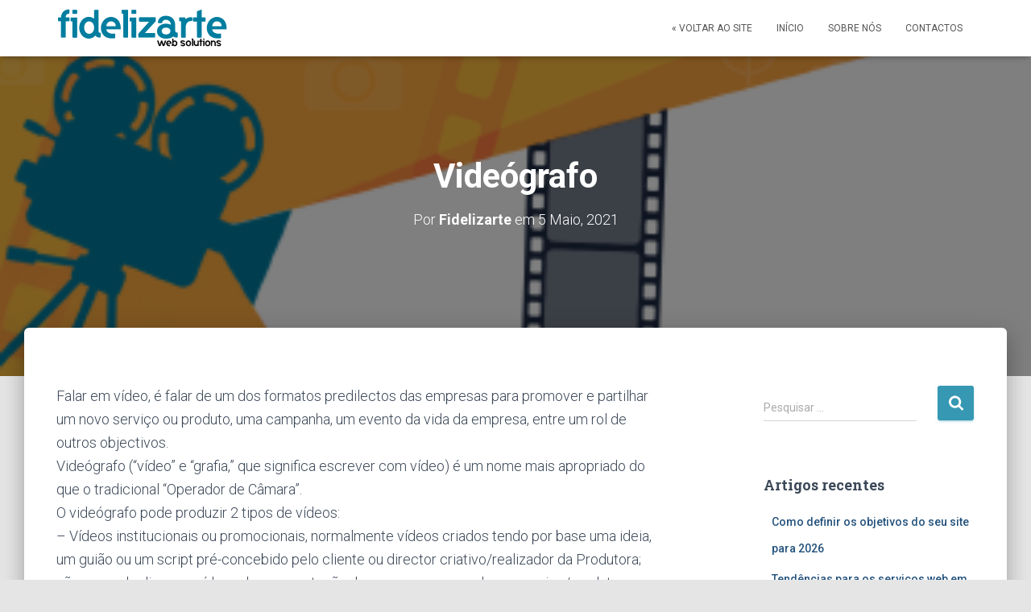

--- FILE ---
content_type: text/html; charset=UTF-8
request_url: https://www.fidelizarte.pt/blog/videografo/
body_size: 15948
content:
<!DOCTYPE html>
<html lang="pt-PT">

<head>
	<meta charset='UTF-8'>
	<meta name="viewport" content="width=device-width, initial-scale=1">
	<link rel="profile" href="http://gmpg.org/xfn/11">
			<link rel="pingback" href="https://www.fidelizarte.pt/blog/xmlrpc.php">
		<meta name='robots' content='index, follow, max-image-preview:large, max-snippet:-1, max-video-preview:-1' />

	<!-- This site is optimized with the Yoast SEO plugin v26.8 - https://yoast.com/product/yoast-seo-wordpress/ -->
	<title>Videógrafo</title>
	<link rel="canonical" href="https://www.fidelizarte.pt/blog/videografo/" />
	<meta property="og:locale" content="pt_PT" />
	<meta property="og:type" content="article" />
	<meta property="og:title" content="Videógrafo" />
	<meta property="og:description" content="Falar em vídeo, é falar de um dos formatos predilectos das empresas para promover e partilhar um novo serviço ou produto, uma campanha, um evento da vida da empresa, entre um rol de outros objectivos.Videógrafo Ler mais&hellip;" />
	<meta property="og:url" content="https://www.fidelizarte.pt/blog/videografo/" />
	<meta property="og:site_name" content="Fidelizarte - Web Solutions" />
	<meta property="article:publisher" content="http://www.facebook.com/fidelizarte" />
	<meta property="article:published_time" content="2021-05-05T11:00:00+00:00" />
	<meta property="og:image" content="https://www.fidelizarte.pt/blog/wp-content/uploads/2021/04/blog-2.png" />
	<meta property="og:image:width" content="360" />
	<meta property="og:image:height" content="240" />
	<meta property="og:image:type" content="image/png" />
	<meta name="author" content="Fidelizarte" />
	<meta name="twitter:label1" content="Escrito por" />
	<meta name="twitter:data1" content="Fidelizarte" />
	<meta name="twitter:label2" content="Tempo estimado de leitura" />
	<meta name="twitter:data2" content="2 minutos" />
	<script type="application/ld+json" class="yoast-schema-graph">{"@context":"https://schema.org","@graph":[{"@type":"Article","@id":"https://www.fidelizarte.pt/blog/videografo/#article","isPartOf":{"@id":"https://www.fidelizarte.pt/blog/videografo/"},"author":{"name":"Fidelizarte","@id":"https://www.fidelizarte.pt/blog/#/schema/person/280a29402f1e13c94116107467b4fd3b"},"headline":"Videógrafo","datePublished":"2021-05-05T11:00:00+00:00","mainEntityOfPage":{"@id":"https://www.fidelizarte.pt/blog/videografo/"},"wordCount":355,"commentCount":0,"publisher":{"@id":"https://www.fidelizarte.pt/blog/#organization"},"image":{"@id":"https://www.fidelizarte.pt/blog/videografo/#primaryimage"},"thumbnailUrl":"https://www.fidelizarte.pt/blog/wp-content/uploads/2021/04/blog-2.png","inLanguage":"pt-PT","potentialAction":[{"@type":"CommentAction","name":"Comment","target":["https://www.fidelizarte.pt/blog/videografo/#respond"]}]},{"@type":"WebPage","@id":"https://www.fidelizarte.pt/blog/videografo/","url":"https://www.fidelizarte.pt/blog/videografo/","name":"Videógrafo","isPartOf":{"@id":"https://www.fidelizarte.pt/blog/#website"},"primaryImageOfPage":{"@id":"https://www.fidelizarte.pt/blog/videografo/#primaryimage"},"image":{"@id":"https://www.fidelizarte.pt/blog/videografo/#primaryimage"},"thumbnailUrl":"https://www.fidelizarte.pt/blog/wp-content/uploads/2021/04/blog-2.png","datePublished":"2021-05-05T11:00:00+00:00","breadcrumb":{"@id":"https://www.fidelizarte.pt/blog/videografo/#breadcrumb"},"inLanguage":"pt-PT","potentialAction":[{"@type":"ReadAction","target":["https://www.fidelizarte.pt/blog/videografo/"]}]},{"@type":"ImageObject","inLanguage":"pt-PT","@id":"https://www.fidelizarte.pt/blog/videografo/#primaryimage","url":"https://www.fidelizarte.pt/blog/wp-content/uploads/2021/04/blog-2.png","contentUrl":"https://www.fidelizarte.pt/blog/wp-content/uploads/2021/04/blog-2.png","width":360,"height":240},{"@type":"BreadcrumbList","@id":"https://www.fidelizarte.pt/blog/videografo/#breadcrumb","itemListElement":[{"@type":"ListItem","position":1,"name":"Home","item":"https://www.fidelizarte.pt/blog/"},{"@type":"ListItem","position":2,"name":"Videógrafo"}]},{"@type":"WebSite","@id":"https://www.fidelizarte.pt/blog/#website","url":"https://www.fidelizarte.pt/blog/","name":"Fidelizarte - Web Solutions","description":"","publisher":{"@id":"https://www.fidelizarte.pt/blog/#organization"},"potentialAction":[{"@type":"SearchAction","target":{"@type":"EntryPoint","urlTemplate":"https://www.fidelizarte.pt/blog/?s={search_term_string}"},"query-input":{"@type":"PropertyValueSpecification","valueRequired":true,"valueName":"search_term_string"}}],"inLanguage":"pt-PT"},{"@type":"Organization","@id":"https://www.fidelizarte.pt/blog/#organization","name":"Fidelizarte - Web Solutions","url":"https://www.fidelizarte.pt/blog/","logo":{"@type":"ImageObject","inLanguage":"pt-PT","@id":"https://www.fidelizarte.pt/blog/#/schema/logo/image/","url":"https://www.fidelizarte.pt/blog/wp-content/uploads/2018/04/cropped-logo.png","contentUrl":"https://www.fidelizarte.pt/blog/wp-content/uploads/2018/04/cropped-logo.png","width":220,"height":50,"caption":"Fidelizarte - Web Solutions"},"image":{"@id":"https://www.fidelizarte.pt/blog/#/schema/logo/image/"},"sameAs":["http://www.facebook.com/fidelizarte","https://x.com/fidelizarte","https://www.instagram.com/fidelizarte/","https://www.linkedin.com/company/fidelizarte","https://www.youtube.com/user/fidelizarte"]},{"@type":"Person","@id":"https://www.fidelizarte.pt/blog/#/schema/person/280a29402f1e13c94116107467b4fd3b","name":"Fidelizarte","image":{"@type":"ImageObject","inLanguage":"pt-PT","@id":"https://www.fidelizarte.pt/blog/#/schema/person/image/","url":"https://secure.gravatar.com/avatar/d6536f8483fa84377cb6821d6743646a917d3578801a0aab8c0615aaa8dcaaf3?s=96&d=mm&r=g","contentUrl":"https://secure.gravatar.com/avatar/d6536f8483fa84377cb6821d6743646a917d3578801a0aab8c0615aaa8dcaaf3?s=96&d=mm&r=g","caption":"Fidelizarte"},"sameAs":["https://www.fidelizarte.pt"]}]}</script>
	<!-- / Yoast SEO plugin. -->


<link rel='dns-prefetch' href='//fonts.googleapis.com' />
<link rel="alternate" type="application/rss+xml" title="Fidelizarte - Web Solutions &raquo; Feed" href="https://www.fidelizarte.pt/blog/feed/" />
<link rel="alternate" type="application/rss+xml" title="Fidelizarte - Web Solutions &raquo; Feed de comentários" href="https://www.fidelizarte.pt/blog/comments/feed/" />
<link rel="alternate" type="application/rss+xml" title="Feed de comentários de Fidelizarte - Web Solutions &raquo; Videógrafo" href="https://www.fidelizarte.pt/blog/videografo/feed/" />
<link rel="alternate" title="oEmbed (JSON)" type="application/json+oembed" href="https://www.fidelizarte.pt/blog/wp-json/oembed/1.0/embed?url=https%3A%2F%2Fwww.fidelizarte.pt%2Fblog%2Fvideografo%2F" />
<link rel="alternate" title="oEmbed (XML)" type="text/xml+oembed" href="https://www.fidelizarte.pt/blog/wp-json/oembed/1.0/embed?url=https%3A%2F%2Fwww.fidelizarte.pt%2Fblog%2Fvideografo%2F&#038;format=xml" />
<style id='wp-img-auto-sizes-contain-inline-css' type='text/css'>
img:is([sizes=auto i],[sizes^="auto," i]){contain-intrinsic-size:3000px 1500px}
/*# sourceURL=wp-img-auto-sizes-contain-inline-css */
</style>
<style id='wp-emoji-styles-inline-css' type='text/css'>

	img.wp-smiley, img.emoji {
		display: inline !important;
		border: none !important;
		box-shadow: none !important;
		height: 1em !important;
		width: 1em !important;
		margin: 0 0.07em !important;
		vertical-align: -0.1em !important;
		background: none !important;
		padding: 0 !important;
	}
/*# sourceURL=wp-emoji-styles-inline-css */
</style>
<style id='wp-block-library-inline-css' type='text/css'>
:root{--wp-block-synced-color:#7a00df;--wp-block-synced-color--rgb:122,0,223;--wp-bound-block-color:var(--wp-block-synced-color);--wp-editor-canvas-background:#ddd;--wp-admin-theme-color:#007cba;--wp-admin-theme-color--rgb:0,124,186;--wp-admin-theme-color-darker-10:#006ba1;--wp-admin-theme-color-darker-10--rgb:0,107,160.5;--wp-admin-theme-color-darker-20:#005a87;--wp-admin-theme-color-darker-20--rgb:0,90,135;--wp-admin-border-width-focus:2px}@media (min-resolution:192dpi){:root{--wp-admin-border-width-focus:1.5px}}.wp-element-button{cursor:pointer}:root .has-very-light-gray-background-color{background-color:#eee}:root .has-very-dark-gray-background-color{background-color:#313131}:root .has-very-light-gray-color{color:#eee}:root .has-very-dark-gray-color{color:#313131}:root .has-vivid-green-cyan-to-vivid-cyan-blue-gradient-background{background:linear-gradient(135deg,#00d084,#0693e3)}:root .has-purple-crush-gradient-background{background:linear-gradient(135deg,#34e2e4,#4721fb 50%,#ab1dfe)}:root .has-hazy-dawn-gradient-background{background:linear-gradient(135deg,#faaca8,#dad0ec)}:root .has-subdued-olive-gradient-background{background:linear-gradient(135deg,#fafae1,#67a671)}:root .has-atomic-cream-gradient-background{background:linear-gradient(135deg,#fdd79a,#004a59)}:root .has-nightshade-gradient-background{background:linear-gradient(135deg,#330968,#31cdcf)}:root .has-midnight-gradient-background{background:linear-gradient(135deg,#020381,#2874fc)}:root{--wp--preset--font-size--normal:16px;--wp--preset--font-size--huge:42px}.has-regular-font-size{font-size:1em}.has-larger-font-size{font-size:2.625em}.has-normal-font-size{font-size:var(--wp--preset--font-size--normal)}.has-huge-font-size{font-size:var(--wp--preset--font-size--huge)}.has-text-align-center{text-align:center}.has-text-align-left{text-align:left}.has-text-align-right{text-align:right}.has-fit-text{white-space:nowrap!important}#end-resizable-editor-section{display:none}.aligncenter{clear:both}.items-justified-left{justify-content:flex-start}.items-justified-center{justify-content:center}.items-justified-right{justify-content:flex-end}.items-justified-space-between{justify-content:space-between}.screen-reader-text{border:0;clip-path:inset(50%);height:1px;margin:-1px;overflow:hidden;padding:0;position:absolute;width:1px;word-wrap:normal!important}.screen-reader-text:focus{background-color:#ddd;clip-path:none;color:#444;display:block;font-size:1em;height:auto;left:5px;line-height:normal;padding:15px 23px 14px;text-decoration:none;top:5px;width:auto;z-index:100000}html :where(.has-border-color){border-style:solid}html :where([style*=border-top-color]){border-top-style:solid}html :where([style*=border-right-color]){border-right-style:solid}html :where([style*=border-bottom-color]){border-bottom-style:solid}html :where([style*=border-left-color]){border-left-style:solid}html :where([style*=border-width]){border-style:solid}html :where([style*=border-top-width]){border-top-style:solid}html :where([style*=border-right-width]){border-right-style:solid}html :where([style*=border-bottom-width]){border-bottom-style:solid}html :where([style*=border-left-width]){border-left-style:solid}html :where(img[class*=wp-image-]){height:auto;max-width:100%}:where(figure){margin:0 0 1em}html :where(.is-position-sticky){--wp-admin--admin-bar--position-offset:var(--wp-admin--admin-bar--height,0px)}@media screen and (max-width:600px){html :where(.is-position-sticky){--wp-admin--admin-bar--position-offset:0px}}

/*# sourceURL=wp-block-library-inline-css */
</style><style id='global-styles-inline-css' type='text/css'>
:root{--wp--preset--aspect-ratio--square: 1;--wp--preset--aspect-ratio--4-3: 4/3;--wp--preset--aspect-ratio--3-4: 3/4;--wp--preset--aspect-ratio--3-2: 3/2;--wp--preset--aspect-ratio--2-3: 2/3;--wp--preset--aspect-ratio--16-9: 16/9;--wp--preset--aspect-ratio--9-16: 9/16;--wp--preset--color--black: #000000;--wp--preset--color--cyan-bluish-gray: #abb8c3;--wp--preset--color--white: #ffffff;--wp--preset--color--pale-pink: #f78da7;--wp--preset--color--vivid-red: #cf2e2e;--wp--preset--color--luminous-vivid-orange: #ff6900;--wp--preset--color--luminous-vivid-amber: #fcb900;--wp--preset--color--light-green-cyan: #7bdcb5;--wp--preset--color--vivid-green-cyan: #00d084;--wp--preset--color--pale-cyan-blue: #8ed1fc;--wp--preset--color--vivid-cyan-blue: #0693e3;--wp--preset--color--vivid-purple: #9b51e0;--wp--preset--color--accent: #3698b3;--wp--preset--color--background-color: #E5E5E5;--wp--preset--color--header-gradient: #0059e0;--wp--preset--gradient--vivid-cyan-blue-to-vivid-purple: linear-gradient(135deg,rgb(6,147,227) 0%,rgb(155,81,224) 100%);--wp--preset--gradient--light-green-cyan-to-vivid-green-cyan: linear-gradient(135deg,rgb(122,220,180) 0%,rgb(0,208,130) 100%);--wp--preset--gradient--luminous-vivid-amber-to-luminous-vivid-orange: linear-gradient(135deg,rgb(252,185,0) 0%,rgb(255,105,0) 100%);--wp--preset--gradient--luminous-vivid-orange-to-vivid-red: linear-gradient(135deg,rgb(255,105,0) 0%,rgb(207,46,46) 100%);--wp--preset--gradient--very-light-gray-to-cyan-bluish-gray: linear-gradient(135deg,rgb(238,238,238) 0%,rgb(169,184,195) 100%);--wp--preset--gradient--cool-to-warm-spectrum: linear-gradient(135deg,rgb(74,234,220) 0%,rgb(151,120,209) 20%,rgb(207,42,186) 40%,rgb(238,44,130) 60%,rgb(251,105,98) 80%,rgb(254,248,76) 100%);--wp--preset--gradient--blush-light-purple: linear-gradient(135deg,rgb(255,206,236) 0%,rgb(152,150,240) 100%);--wp--preset--gradient--blush-bordeaux: linear-gradient(135deg,rgb(254,205,165) 0%,rgb(254,45,45) 50%,rgb(107,0,62) 100%);--wp--preset--gradient--luminous-dusk: linear-gradient(135deg,rgb(255,203,112) 0%,rgb(199,81,192) 50%,rgb(65,88,208) 100%);--wp--preset--gradient--pale-ocean: linear-gradient(135deg,rgb(255,245,203) 0%,rgb(182,227,212) 50%,rgb(51,167,181) 100%);--wp--preset--gradient--electric-grass: linear-gradient(135deg,rgb(202,248,128) 0%,rgb(113,206,126) 100%);--wp--preset--gradient--midnight: linear-gradient(135deg,rgb(2,3,129) 0%,rgb(40,116,252) 100%);--wp--preset--font-size--small: 13px;--wp--preset--font-size--medium: 20px;--wp--preset--font-size--large: 36px;--wp--preset--font-size--x-large: 42px;--wp--preset--spacing--20: 0.44rem;--wp--preset--spacing--30: 0.67rem;--wp--preset--spacing--40: 1rem;--wp--preset--spacing--50: 1.5rem;--wp--preset--spacing--60: 2.25rem;--wp--preset--spacing--70: 3.38rem;--wp--preset--spacing--80: 5.06rem;--wp--preset--shadow--natural: 6px 6px 9px rgba(0, 0, 0, 0.2);--wp--preset--shadow--deep: 12px 12px 50px rgba(0, 0, 0, 0.4);--wp--preset--shadow--sharp: 6px 6px 0px rgba(0, 0, 0, 0.2);--wp--preset--shadow--outlined: 6px 6px 0px -3px rgb(255, 255, 255), 6px 6px rgb(0, 0, 0);--wp--preset--shadow--crisp: 6px 6px 0px rgb(0, 0, 0);}:where(.is-layout-flex){gap: 0.5em;}:where(.is-layout-grid){gap: 0.5em;}body .is-layout-flex{display: flex;}.is-layout-flex{flex-wrap: wrap;align-items: center;}.is-layout-flex > :is(*, div){margin: 0;}body .is-layout-grid{display: grid;}.is-layout-grid > :is(*, div){margin: 0;}:where(.wp-block-columns.is-layout-flex){gap: 2em;}:where(.wp-block-columns.is-layout-grid){gap: 2em;}:where(.wp-block-post-template.is-layout-flex){gap: 1.25em;}:where(.wp-block-post-template.is-layout-grid){gap: 1.25em;}.has-black-color{color: var(--wp--preset--color--black) !important;}.has-cyan-bluish-gray-color{color: var(--wp--preset--color--cyan-bluish-gray) !important;}.has-white-color{color: var(--wp--preset--color--white) !important;}.has-pale-pink-color{color: var(--wp--preset--color--pale-pink) !important;}.has-vivid-red-color{color: var(--wp--preset--color--vivid-red) !important;}.has-luminous-vivid-orange-color{color: var(--wp--preset--color--luminous-vivid-orange) !important;}.has-luminous-vivid-amber-color{color: var(--wp--preset--color--luminous-vivid-amber) !important;}.has-light-green-cyan-color{color: var(--wp--preset--color--light-green-cyan) !important;}.has-vivid-green-cyan-color{color: var(--wp--preset--color--vivid-green-cyan) !important;}.has-pale-cyan-blue-color{color: var(--wp--preset--color--pale-cyan-blue) !important;}.has-vivid-cyan-blue-color{color: var(--wp--preset--color--vivid-cyan-blue) !important;}.has-vivid-purple-color{color: var(--wp--preset--color--vivid-purple) !important;}.has-black-background-color{background-color: var(--wp--preset--color--black) !important;}.has-cyan-bluish-gray-background-color{background-color: var(--wp--preset--color--cyan-bluish-gray) !important;}.has-white-background-color{background-color: var(--wp--preset--color--white) !important;}.has-pale-pink-background-color{background-color: var(--wp--preset--color--pale-pink) !important;}.has-vivid-red-background-color{background-color: var(--wp--preset--color--vivid-red) !important;}.has-luminous-vivid-orange-background-color{background-color: var(--wp--preset--color--luminous-vivid-orange) !important;}.has-luminous-vivid-amber-background-color{background-color: var(--wp--preset--color--luminous-vivid-amber) !important;}.has-light-green-cyan-background-color{background-color: var(--wp--preset--color--light-green-cyan) !important;}.has-vivid-green-cyan-background-color{background-color: var(--wp--preset--color--vivid-green-cyan) !important;}.has-pale-cyan-blue-background-color{background-color: var(--wp--preset--color--pale-cyan-blue) !important;}.has-vivid-cyan-blue-background-color{background-color: var(--wp--preset--color--vivid-cyan-blue) !important;}.has-vivid-purple-background-color{background-color: var(--wp--preset--color--vivid-purple) !important;}.has-black-border-color{border-color: var(--wp--preset--color--black) !important;}.has-cyan-bluish-gray-border-color{border-color: var(--wp--preset--color--cyan-bluish-gray) !important;}.has-white-border-color{border-color: var(--wp--preset--color--white) !important;}.has-pale-pink-border-color{border-color: var(--wp--preset--color--pale-pink) !important;}.has-vivid-red-border-color{border-color: var(--wp--preset--color--vivid-red) !important;}.has-luminous-vivid-orange-border-color{border-color: var(--wp--preset--color--luminous-vivid-orange) !important;}.has-luminous-vivid-amber-border-color{border-color: var(--wp--preset--color--luminous-vivid-amber) !important;}.has-light-green-cyan-border-color{border-color: var(--wp--preset--color--light-green-cyan) !important;}.has-vivid-green-cyan-border-color{border-color: var(--wp--preset--color--vivid-green-cyan) !important;}.has-pale-cyan-blue-border-color{border-color: var(--wp--preset--color--pale-cyan-blue) !important;}.has-vivid-cyan-blue-border-color{border-color: var(--wp--preset--color--vivid-cyan-blue) !important;}.has-vivid-purple-border-color{border-color: var(--wp--preset--color--vivid-purple) !important;}.has-vivid-cyan-blue-to-vivid-purple-gradient-background{background: var(--wp--preset--gradient--vivid-cyan-blue-to-vivid-purple) !important;}.has-light-green-cyan-to-vivid-green-cyan-gradient-background{background: var(--wp--preset--gradient--light-green-cyan-to-vivid-green-cyan) !important;}.has-luminous-vivid-amber-to-luminous-vivid-orange-gradient-background{background: var(--wp--preset--gradient--luminous-vivid-amber-to-luminous-vivid-orange) !important;}.has-luminous-vivid-orange-to-vivid-red-gradient-background{background: var(--wp--preset--gradient--luminous-vivid-orange-to-vivid-red) !important;}.has-very-light-gray-to-cyan-bluish-gray-gradient-background{background: var(--wp--preset--gradient--very-light-gray-to-cyan-bluish-gray) !important;}.has-cool-to-warm-spectrum-gradient-background{background: var(--wp--preset--gradient--cool-to-warm-spectrum) !important;}.has-blush-light-purple-gradient-background{background: var(--wp--preset--gradient--blush-light-purple) !important;}.has-blush-bordeaux-gradient-background{background: var(--wp--preset--gradient--blush-bordeaux) !important;}.has-luminous-dusk-gradient-background{background: var(--wp--preset--gradient--luminous-dusk) !important;}.has-pale-ocean-gradient-background{background: var(--wp--preset--gradient--pale-ocean) !important;}.has-electric-grass-gradient-background{background: var(--wp--preset--gradient--electric-grass) !important;}.has-midnight-gradient-background{background: var(--wp--preset--gradient--midnight) !important;}.has-small-font-size{font-size: var(--wp--preset--font-size--small) !important;}.has-medium-font-size{font-size: var(--wp--preset--font-size--medium) !important;}.has-large-font-size{font-size: var(--wp--preset--font-size--large) !important;}.has-x-large-font-size{font-size: var(--wp--preset--font-size--x-large) !important;}
/*# sourceURL=global-styles-inline-css */
</style>

<style id='classic-theme-styles-inline-css' type='text/css'>
/*! This file is auto-generated */
.wp-block-button__link{color:#fff;background-color:#32373c;border-radius:9999px;box-shadow:none;text-decoration:none;padding:calc(.667em + 2px) calc(1.333em + 2px);font-size:1.125em}.wp-block-file__button{background:#32373c;color:#fff;text-decoration:none}
/*# sourceURL=/wp-includes/css/classic-themes.min.css */
</style>
<link rel='stylesheet' id='bootstrap-css' href='https://www.fidelizarte.pt/blog/wp-content/themes/hestia/assets/bootstrap/css/bootstrap.min.css?ver=1.0.2' type='text/css' media='all' />
<link rel='stylesheet' id='hestia-font-sizes-css' href='https://www.fidelizarte.pt/blog/wp-content/themes/hestia/assets/css/font-sizes.min.css?ver=3.1.9' type='text/css' media='all' />
<link rel='stylesheet' id='hestia_style-css' href='https://www.fidelizarte.pt/blog/wp-content/themes/hestia/style.min.css?ver=3.1.9' type='text/css' media='all' />
<style id='hestia_style-inline-css' type='text/css'>
.hestia-top-bar,.hestia-top-bar .widget.widget_shopping_cart .cart_list{background-color:#363537}.hestia-top-bar .widget .label-floating input[type=search]:-webkit-autofill{-webkit-box-shadow:inset 0 0 0 9999px #363537}.hestia-top-bar,.hestia-top-bar .widget .label-floating input[type=search],.hestia-top-bar .widget.widget_search form.form-group:before,.hestia-top-bar .widget.widget_product_search form.form-group:before,.hestia-top-bar .widget.widget_shopping_cart:before{color:#fff}.hestia-top-bar .widget .label-floating input[type=search]{-webkit-text-fill-color:#fff !important}.hestia-top-bar div.widget.widget_shopping_cart:before,.hestia-top-bar .widget.widget_product_search form.form-group:before,.hestia-top-bar .widget.widget_search form.form-group:before{background-color:#fff}.hestia-top-bar a,.hestia-top-bar .top-bar-nav li a{color:#fff}.hestia-top-bar ul li a[href*="mailto:"]:before,.hestia-top-bar ul li a[href*="tel:"]:before{background-color:#fff}.hestia-top-bar a:hover,.hestia-top-bar .top-bar-nav li a:hover{color:#eee}.hestia-top-bar ul li:hover a[href*="mailto:"]:before,.hestia-top-bar ul li:hover a[href*="tel:"]:before{background-color:#eee}
a,.navbar .dropdown-menu li:hover>a,.navbar .dropdown-menu li:focus>a,.navbar .dropdown-menu li:active>a,.navbar .navbar-nav>li .dropdown-menu li:hover>a,body:not(.home) .navbar-default .navbar-nav>.active:not(.btn)>a,body:not(.home) .navbar-default .navbar-nav>.active:not(.btn)>a:hover,body:not(.home) .navbar-default .navbar-nav>.active:not(.btn)>a:focus,a:hover,.card-blog a.moretag:hover,.card-blog a.more-link:hover,.widget a:hover,.has-text-color.has-accent-color,p.has-text-color a{color:#3698b3}.svg-text-color{fill:#3698b3}.pagination span.current,.pagination span.current:focus,.pagination span.current:hover{border-color:#3698b3}button,button:hover,.woocommerce .track_order button[type="submit"],.woocommerce .track_order button[type="submit"]:hover,div.wpforms-container .wpforms-form button[type=submit].wpforms-submit,div.wpforms-container .wpforms-form button[type=submit].wpforms-submit:hover,input[type="button"],input[type="button"]:hover,input[type="submit"],input[type="submit"]:hover,input#searchsubmit,.pagination span.current,.pagination span.current:focus,.pagination span.current:hover,.btn.btn-primary,.btn.btn-primary:link,.btn.btn-primary:hover,.btn.btn-primary:focus,.btn.btn-primary:active,.btn.btn-primary.active,.btn.btn-primary.active:focus,.btn.btn-primary.active:hover,.btn.btn-primary:active:hover,.btn.btn-primary:active:focus,.btn.btn-primary:active:hover,.hestia-sidebar-open.btn.btn-rose,.hestia-sidebar-close.btn.btn-rose,.hestia-sidebar-open.btn.btn-rose:hover,.hestia-sidebar-close.btn.btn-rose:hover,.hestia-sidebar-open.btn.btn-rose:focus,.hestia-sidebar-close.btn.btn-rose:focus,.label.label-primary,.hestia-work .portfolio-item:nth-child(6n+1) .label,.nav-cart .nav-cart-content .widget .buttons .button,.has-accent-background-color[class*="has-background"]{background-color:#3698b3}@media(max-width:768px){.navbar-default .navbar-nav>li>a:hover,.navbar-default .navbar-nav>li>a:focus,.navbar .navbar-nav .dropdown .dropdown-menu li a:hover,.navbar .navbar-nav .dropdown .dropdown-menu li a:focus,.navbar button.navbar-toggle:hover,.navbar .navbar-nav li:hover>a i{color:#3698b3}}body:not(.woocommerce-page) button:not([class^="fl-"]):not(.hestia-scroll-to-top):not(.navbar-toggle):not(.close),body:not(.woocommerce-page) .button:not([class^="fl-"]):not(hestia-scroll-to-top):not(.navbar-toggle):not(.add_to_cart_button):not(.product_type_grouped):not(.product_type_external),div.wpforms-container .wpforms-form button[type=submit].wpforms-submit,input[type="submit"],input[type="button"],.btn.btn-primary,.widget_product_search button[type="submit"],.hestia-sidebar-open.btn.btn-rose,.hestia-sidebar-close.btn.btn-rose,.everest-forms button[type=submit].everest-forms-submit-button{-webkit-box-shadow:0 2px 2px 0 rgba(54,152,179,0.14),0 3px 1px -2px rgba(54,152,179,0.2),0 1px 5px 0 rgba(54,152,179,0.12);box-shadow:0 2px 2px 0 rgba(54,152,179,0.14),0 3px 1px -2px rgba(54,152,179,0.2),0 1px 5px 0 rgba(54,152,179,0.12)}.card .header-primary,.card .content-primary,.everest-forms button[type=submit].everest-forms-submit-button{background:#3698b3}body:not(.woocommerce-page) .button:not([class^="fl-"]):not(.hestia-scroll-to-top):not(.navbar-toggle):not(.add_to_cart_button):hover,body:not(.woocommerce-page) button:not([class^="fl-"]):not(.hestia-scroll-to-top):not(.navbar-toggle):not(.close):hover,div.wpforms-container .wpforms-form button[type=submit].wpforms-submit:hover,input[type="submit"]:hover,input[type="button"]:hover,input#searchsubmit:hover,.widget_product_search button[type="submit"]:hover,.pagination span.current,.btn.btn-primary:hover,.btn.btn-primary:focus,.btn.btn-primary:active,.btn.btn-primary.active,.btn.btn-primary:active:focus,.btn.btn-primary:active:hover,.hestia-sidebar-open.btn.btn-rose:hover,.hestia-sidebar-close.btn.btn-rose:hover,.pagination span.current:hover,.everest-forms button[type=submit].everest-forms-submit-button:hover,.everest-forms button[type=submit].everest-forms-submit-button:focus,.everest-forms button[type=submit].everest-forms-submit-button:active{-webkit-box-shadow:0 14px 26px -12px rgba(54,152,179,0.42),0 4px 23px 0 rgba(0,0,0,0.12),0 8px 10px -5px rgba(54,152,179,0.2);box-shadow:0 14px 26px -12px rgba(54,152,179,0.42),0 4px 23px 0 rgba(0,0,0,0.12),0 8px 10px -5px rgba(54,152,179,0.2);color:#fff}.form-group.is-focused .form-control{background-image:-webkit-gradient(linear,left top,left bottom,from(#3698b3),to(#3698b3)),-webkit-gradient(linear,left top,left bottom,from(#d2d2d2),to(#d2d2d2));background-image:-webkit-linear-gradient(linear,left top,left bottom,from(#3698b3),to(#3698b3)),-webkit-linear-gradient(linear,left top,left bottom,from(#d2d2d2),to(#d2d2d2));background-image:linear-gradient(linear,left top,left bottom,from(#3698b3),to(#3698b3)),linear-gradient(linear,left top,left bottom,from(#d2d2d2),to(#d2d2d2))}.navbar:not(.navbar-transparent) li:not(.btn):hover>a,.navbar li.on-section:not(.btn)>a,.navbar.full-screen-menu.navbar-transparent li:not(.btn):hover>a,.navbar.full-screen-menu .navbar-toggle:hover,.navbar:not(.navbar-transparent) .nav-cart:hover,.navbar:not(.navbar-transparent) .hestia-toggle-search:hover{color:#3698b3}.header-filter-gradient{background:linear-gradient(45deg,rgba(0,89,224,1) 0,rgb(66,117,203) 100%)}.has-text-color.has-header-gradient-color{color:#0059e0}.has-header-gradient-background-color[class*="has-background"]{background-color:#0059e0}.has-text-color.has-background-color-color{color:#E5E5E5}.has-background-color-background-color[class*="has-background"]{background-color:#E5E5E5}
.btn.btn-primary:not(.colored-button):not(.btn-left):not(.btn-right):not(.btn-just-icon):not(.menu-item),input[type="submit"]:not(.search-submit),body:not(.woocommerce-account) .woocommerce .button.woocommerce-Button,.woocommerce .product button.button,.woocommerce .product button.button.alt,.woocommerce .product #respond input#submit,.woocommerce-cart .blog-post .woocommerce .cart-collaterals .cart_totals .checkout-button,.woocommerce-checkout #payment #place_order,.woocommerce-account.woocommerce-page button.button,.woocommerce .track_order button[type="submit"],.nav-cart .nav-cart-content .widget .buttons .button,.woocommerce a.button.wc-backward,body.woocommerce .wccm-catalog-item a.button,body.woocommerce a.wccm-button.button,form.woocommerce-form-coupon button.button,div.wpforms-container .wpforms-form button[type=submit].wpforms-submit,div.woocommerce a.button.alt,div.woocommerce table.my_account_orders .button,.btn.colored-button,.btn.btn-left,.btn.btn-right,.btn:not(.colored-button):not(.btn-left):not(.btn-right):not(.btn-just-icon):not(.menu-item):not(.hestia-sidebar-open):not(.hestia-sidebar-close){padding-top:15px;padding-bottom:15px;padding-left:33px;padding-right:33px}
.btn.btn-primary:not(.colored-button):not(.btn-left):not(.btn-right):not(.btn-just-icon):not(.menu-item),input[type="submit"]:not(.search-submit),body:not(.woocommerce-account) .woocommerce .button.woocommerce-Button,.woocommerce .product button.button,.woocommerce .product button.button.alt,.woocommerce .product #respond input#submit,.woocommerce-cart .blog-post .woocommerce .cart-collaterals .cart_totals .checkout-button,.woocommerce-checkout #payment #place_order,.woocommerce-account.woocommerce-page button.button,.woocommerce .track_order button[type="submit"],.nav-cart .nav-cart-content .widget .buttons .button,.woocommerce a.button.wc-backward,body.woocommerce .wccm-catalog-item a.button,body.woocommerce a.wccm-button.button,form.woocommerce-form-coupon button.button,div.wpforms-container .wpforms-form button[type=submit].wpforms-submit,div.woocommerce a.button.alt,div.woocommerce table.my_account_orders .button,input[type="submit"].search-submit,.hestia-view-cart-wrapper .added_to_cart.wc-forward,.woocommerce-product-search button,.woocommerce-cart .actions .button,#secondary div[id^=woocommerce_price_filter] .button,.woocommerce div[id^=woocommerce_widget_cart].widget .buttons .button,.searchform input[type=submit],.searchform button,.search-form:not(.media-toolbar-primary) input[type=submit],.search-form:not(.media-toolbar-primary) button,.woocommerce-product-search input[type=submit],.btn.colored-button,.btn.btn-left,.btn.btn-right,.btn:not(.colored-button):not(.btn-left):not(.btn-right):not(.btn-just-icon):not(.menu-item):not(.hestia-sidebar-open):not(.hestia-sidebar-close){border-radius:3px}
@media(min-width:769px){.page-header.header-small .hestia-title,.page-header.header-small .title,h1.hestia-title.title-in-content,.main article.section .has-title-font-size{font-size:42px}}
/*# sourceURL=hestia_style-inline-css */
</style>
<link rel='stylesheet' id='hestia_fonts-css' href='https://fonts.googleapis.com/css?family=Roboto%3A300%2C400%2C500%2C700%7CRoboto+Slab%3A400%2C700&#038;subset=latin%2Clatin-ext&#038;ver=3.1.9' type='text/css' media='all' />
<link rel='stylesheet' id='wp-block-paragraph-css' href='https://www.fidelizarte.pt/blog/wp-includes/blocks/paragraph/style.min.css?ver=6.9' type='text/css' media='all' />
<script type="text/javascript" src="https://www.fidelizarte.pt/blog/wp-includes/js/jquery/jquery.min.js?ver=3.7.1" id="jquery-core-js"></script>
<script type="text/javascript" src="https://www.fidelizarte.pt/blog/wp-includes/js/jquery/jquery-migrate.min.js?ver=3.4.1" id="jquery-migrate-js"></script>
<link rel="https://api.w.org/" href="https://www.fidelizarte.pt/blog/wp-json/" /><link rel="alternate" title="JSON" type="application/json" href="https://www.fidelizarte.pt/blog/wp-json/wp/v2/posts/2113" /><link rel="EditURI" type="application/rsd+xml" title="RSD" href="https://www.fidelizarte.pt/blog/xmlrpc.php?rsd" />
<meta name="generator" content="WordPress 6.9" />
<link rel='shortlink' href='https://www.fidelizarte.pt/blog/?p=2113' />

		<!-- GA Google Analytics @ https://m0n.co/ga -->
		<script async src="https://www.googletagmanager.com/gtag/js?id=UA-421997-12"></script>
		<script>
			window.dataLayer = window.dataLayer || [];
			function gtag(){dataLayer.push(arguments);}
			gtag('js', new Date());
			gtag('config', 'UA-421997-12');
		</script>

	</head>

<body class="wp-singular post-template-default single single-post postid-2113 single-format-standard wp-custom-logo wp-theme-hestia blog-post header-layout-default">
		<div class="wrapper post-2113 post type-post status-publish format-standard has-post-thumbnail hentry category-uncategorized default ">
		<header class="header ">
			<div style="display: none"></div>		<nav class="navbar navbar-default navbar-fixed-top  hestia_left navbar-not-transparent">
						<div class="container">
						<div class="navbar-header">
			<div class="title-logo-wrapper">
				<a class="navbar-brand" href="https://www.fidelizarte.pt/blog/"
						title="Fidelizarte &#8211; Web Solutions">
					<img  src="https://www.fidelizarte.pt/blog/wp-content/uploads/2018/04/cropped-logo.png" alt="Fidelizarte - Web Solutions" width="220" height="50"></a>
			</div>
								<div class="navbar-toggle-wrapper">
						<button type="button" class="navbar-toggle" data-toggle="collapse" data-target="#main-navigation">
								<span class="icon-bar"></span><span class="icon-bar"></span><span class="icon-bar"></span>				<span class="sr-only">Alternar a navegação</span>
			</button>
					</div>
				</div>
		<div id="main-navigation" class="collapse navbar-collapse"><ul id="menu-sobre-nos" class="nav navbar-nav"><li id="menu-item-1271" class="menu-item menu-item-type-custom menu-item-object-custom menu-item-1271"><a title="« Voltar ao site" href="https://www.fidelizarte.pt/">« Voltar ao site</a></li>
<li id="menu-item-177" class="menu-item menu-item-type-custom menu-item-object-custom menu-item-home menu-item-177"><a title="Início" href="https://www.fidelizarte.pt/blog/">Início</a></li>
<li id="menu-item-8" class="menu-item menu-item-type-custom menu-item-object-custom menu-item-8"><a title="Sobre Nós" href="https://www.fidelizarte.pt">Sobre Nós</a></li>
<li id="menu-item-176" class="menu-item menu-item-type-custom menu-item-object-custom menu-item-176"><a title="Contactos" href="https://www.fidelizarte.pt/contactos">Contactos</a></li>
</ul></div>			</div>
					</nav>
				</header>
<div id="primary" class="boxed-layout-header page-header header-small" data-parallax="active" ><div class="container"><div class="row"><div class="col-md-10 col-md-offset-1 text-center"><h1 class="hestia-title entry-title">Videógrafo</h1><h4 class="author">Por <a href="https://www.fidelizarte.pt/blog/author/fidelizarte/" class="vcard author"><strong class="fn">Fidelizarte</strong></a> em <time class="entry-date published" datetime="2021-05-05T11:00:00+00:00" content="2021-05-05">5 Maio, 2021</time><time class="updated hestia-hidden" datetime="2021-04-30T08:19:28+00:00">5 Maio, 2021</time></h4></div></div></div><div class="header-filter" style="background-image: url(https://www.fidelizarte.pt/blog/wp-content/uploads/2021/04/blog-2.png);"></div></div>
<div class="main  main-raised ">
	<div class="blog-post blog-post-wrapper">
		<div class="container">
			<article id="post-2113" class="section section-text">
	<div class="row">
				<div class="col-md-8 single-post-container" data-layout="sidebar-right">

			<div class="single-post-wrap entry-content">
<p>Falar em vídeo, é falar de um dos formatos predilectos das empresas para promover e partilhar um novo serviço ou produto, uma campanha, um evento da vida da empresa, entre um rol de outros objectivos.<br>Videógrafo (&#8220;vídeo&#8221; e &#8220;grafia,&#8221; que significa escrever com vídeo) é um nome mais apropriado do que o tradicional &#8220;Operador de Câmara&#8221;.<br>O videógrafo pode produzir 2 tipos de vídeos:<br>&#8211; Vídeos institucionais ou promocionais, normalmente vídeos criados tendo por base uma ideia, um guião ou um script pré-concebido pelo cliente ou director criativo/realizador da Produtora; são exemplo disso os vídeos de apresentação de uma empresa ou de um serviço/produto;<br>&#8211; Vídeo reportagens, vídeos que visam captar a verdadeira essência de uma determinada acção, momento ou evento de forma natural e espontânea, sem qualquer intervenção directa por parte do profissional. Como exemplo, damos os vídeos de eventos empresariais, congressos e seminários, discursos, inaugurações, entre outros;<br>Características que definem um bom videógrafo:<br>&#8211; Gosto pelo trabalho em equipa (um videógrafo poderá em muitas situações lidar com outros profissionais com quem partilha um mesmo espaço &#8211; um técnico de áudio, um fotógrafo, um realizador ou produtor, etc.);<br>&#8211; A capacidade e perspicácia de fazer uma rápida e correcta &#8220;leitura&#8221; do espaço ou de um momento que tem de registar, de forma a melhor captar uma determinada mensagem em forma de áudio e imagens em vídeo;<br>&#8211; Ser mentalmente organizado para poder antever e garantir estar sempre um passo à frente dos acontecimentos;<br>&#8211; Ser criativo e ter a capacidade de se adaptar aos mais diferentes ambientes;<br>&#8211; A capacidade de improvisação e de trabalhar sob pressão;<br>&#8211; Ser multidisciplinar, podendo em alguns casos e dependendo da sua experiência, executar todo o workflow desde a captação das imagens e áudio até à pós-produção e edição do vídeo.<br>Descubra-o no <a rel="noreferrer noopener" href="https://u1354881.ct.sendgrid.net/ls/click?upn=[base64]" target="_blank">portefólio</a> da Fidelizarte ou, melhor ainda, no site <a rel="noreferrer noopener" href="https://u1354881.ct.sendgrid.net/ls/click?upn=[base64]" target="_blank">www.puroconceito.com</a>.</p>
</div>
		<div class="section section-blog-info">
			<div class="row">
				<div class="col-md-6">
					<div class="entry-categories">Categorias:						<span class="label label-primary"><a href="https://www.fidelizarte.pt/blog/category/uncategorized/">Sem categoria</a></span>					</div>
									</div>
				
        <div class="col-md-6">
            <div class="entry-social">
                <a target="_blank" rel="tooltip"
                   data-original-title="Partilhar no Facebook"
                   class="btn btn-just-icon btn-round btn-facebook"
                   href="https://www.facebook.com/sharer.php?u=https://www.fidelizarte.pt/blog/videografo/">
                   <svg xmlns="http://www.w3.org/2000/svg" viewBox="0 0 320 512" width="20" height="17"><path fill="currentColor" d="M279.14 288l14.22-92.66h-88.91v-60.13c0-25.35 12.42-50.06 52.24-50.06h40.42V6.26S260.43 0 225.36 0c-73.22 0-121.08 44.38-121.08 124.72v70.62H22.89V288h81.39v224h100.17V288z"></path></svg>
                </a>
                
                <a target="_blank" rel="tooltip"
                   data-original-title="Partilhar no Twitter"
                   class="btn btn-just-icon btn-round btn-twitter"
                   href="http://twitter.com/share?url=https://www.fidelizarte.pt/blog/videografo/&#038;text=Vide%C3%B3grafo">
                   <svg width="20" height="17" viewBox="0 0 1200 1227" fill="none" xmlns="http://www.w3.org/2000/svg">
                   <path d="M714.163 519.284L1160.89 0H1055.03L667.137 450.887L357.328 0H0L468.492 681.821L0 1226.37H105.866L515.491 750.218L842.672 1226.37H1200L714.137 519.284H714.163ZM569.165 687.828L521.697 619.934L144.011 79.6944H306.615L611.412 515.685L658.88 583.579L1055.08 1150.3H892.476L569.165 687.854V687.828Z" fill="#FFFFFF"/>
                   </svg>

                </a>
                
                <a rel="tooltip"
                   data-original-title=" Share on Email"
                   class="btn btn-just-icon btn-round"
                   href="mailto:?subject=Videógrafo&#038;body=https://www.fidelizarte.pt/blog/videografo/">
                    <svg xmlns="http://www.w3.org/2000/svg" viewBox="0 0 512 512" width="20" height="17"><path fill="currentColor" d="M502.3 190.8c3.9-3.1 9.7-.2 9.7 4.7V400c0 26.5-21.5 48-48 48H48c-26.5 0-48-21.5-48-48V195.6c0-5 5.7-7.8 9.7-4.7 22.4 17.4 52.1 39.5 154.1 113.6 21.1 15.4 56.7 47.8 92.2 47.6 35.7.3 72-32.8 92.3-47.6 102-74.1 131.6-96.3 154-113.7zM256 320c23.2.4 56.6-29.2 73.4-41.4 132.7-96.3 142.8-104.7 173.4-128.7 5.8-4.5 9.2-11.5 9.2-18.9v-19c0-26.5-21.5-48-48-48H48C21.5 64 0 85.5 0 112v19c0 7.4 3.4 14.3 9.2 18.9 30.6 23.9 40.7 32.4 173.4 128.7 16.8 12.2 50.2 41.8 73.4 41.4z"></path></svg>
               </a>
            </div>
		</div>			</div>
			<hr>
			
<div id="comments" class="section section-comments">
	<div class="row">
		<div class="col-md-12">
			<div class="media-area">
				<h3 class="hestia-title text-center">
					0 comentários				</h3>
							</div>
			<div class="media-body">
					<div id="respond" class="comment-respond">
		<h3 class="hestia-title text-center">Deixe um comentário <small><a rel="nofollow" id="cancel-comment-reply-link" href="/blog/videografo/#respond" style="display:none;">Cancelar resposta</a></small></h3><span class="pull-left author"><div class="avatar"><img src="https://www.fidelizarte.pt/blog/wp-content/themes/hestia/assets/img/placeholder.jpg" alt="Avatar placeholder" height="64" width="64"/></div></span><form autocomplete="off"  action="https://www.fidelizarte.pt/blog/wp-comments-post.php" method="post" id="commentform" class="form media-body"><p class="comment-notes"><span id="email-notes">O seu endereço de email não será publicado.</span> <span class="required-field-message">Campos obrigatórios marcados com <span class="required">*</span></span></p><div class="row"> <div class="col-md-4"> <div class="form-group label-floating is-empty"> <label class="control-label">Nome <span class="required">*</span></label><input id="author" name="author" class="form-control" type="text" aria-required='true' /> <span class="hestia-input"></span> </div> </div>
<div class="col-md-4"> <div class="form-group label-floating is-empty"> <label class="control-label">Email <span class="required">*</span></label><input id="email" name="email" class="form-control" type="email" aria-required='true' /> <span class="hestia-input"></span> </div> </div>
<div class="col-md-4"> <div class="form-group label-floating is-empty"> <label class="control-label">Site</label><input id="url" name="url" class="form-control" type="url" aria-required='true' /> <span class="hestia-input"></span> </div> </div> </div>
<div class="form-group label-floating is-empty"> <label class="control-label">Em que está a pensar?</label><textarea id="comment" name="comment" class="form-control" rows="6" aria-required="true"></textarea><span class="hestia-input"></span> </div><p class="comment-form-cookies-consent"><input id="wp-comment-cookies-consent" name="wp-comment-cookies-consent" type="checkbox" value="yes" /> <label for="wp-comment-cookies-consent">Guardar o meu nome, email e site neste navegador para a próxima vez que eu comentar.</label></p>
<p class="form-submit"><input name="submit" type="submit" id="submit" class="btn btn-primary pull-right" value="Publicar comentário" /> <input type='hidden' name='comment_post_ID' value='2113' id='comment_post_ID' />
<input type='hidden' name='comment_parent' id='comment_parent' value='0' />
</p><p style="display: none !important;" class="akismet-fields-container" data-prefix="ak_"><label>&#916;<textarea name="ak_hp_textarea" cols="45" rows="8" maxlength="100"></textarea></label><input type="hidden" id="ak_js_1" name="ak_js" value="40"/><script>document.getElementById( "ak_js_1" ).setAttribute( "value", ( new Date() ).getTime() );</script></p></form>	</div><!-- #respond -->
								</div>
		</div>
	</div>
</div>
		</div>
		</div>	<div class="col-md-3 blog-sidebar-wrapper col-md-offset-1">
		<aside id="secondary" class="blog-sidebar" role="complementary">
						<div id="search-2" class="widget widget_search"><form role="search" method="get" class="search-form" action="https://www.fidelizarte.pt/blog/">
				<label>
					<span class="screen-reader-text">Pesquisar por:</span>
					<input type="search" class="search-field" placeholder="Pesquisar &hellip;" value="" name="s" />
				</label>
				<input type="submit" class="search-submit" value="Pesquisar" />
			</form></div>
		<div id="recent-posts-2" class="widget widget_recent_entries">
		<h5>Artigos recentes</h5>
		<ul>
											<li>
					<a href="https://www.fidelizarte.pt/blog/como-definir-os-objetivos-do-seu-site-para-2026/">Como definir os objetivos do seu site para 2026</a>
									</li>
											<li>
					<a href="https://www.fidelizarte.pt/blog/tendencias-para-os-servicos-web-em-2026/">Tendências para os serviços web em 2026</a>
									</li>
											<li>
					<a href="https://www.fidelizarte.pt/blog/o-impacto-do-rebranding-na-experiencia-do-cliente/">O impacto do rebranding na experiência do cliente</a>
									</li>
											<li>
					<a href="https://www.fidelizarte.pt/blog/do-passado-ao-futuro-a-jornada-da-fidelizarte-ate-aos-dias-atuais/">Do passado ao futuro: a jornada da Fidelizarte até aos dias atuais.</a>
									</li>
											<li>
					<a href="https://www.fidelizarte.pt/blog/rebranding-desafios-e-oportunidades-de-mudar-de-identidade-no-universo-digital/">Rebranding: desafios e oportunidades de mudar de identidade no universo digital</a>
									</li>
					</ul>

		</div><div id="archives-2" class="widget widget_archive"><h5>Arquivo</h5>
			<ul>
					<li><a href='https://www.fidelizarte.pt/blog/2026/01/'>Janeiro 2026</a></li>
	<li><a href='https://www.fidelizarte.pt/blog/2025/12/'>Dezembro 2025</a></li>
	<li><a href='https://www.fidelizarte.pt/blog/2025/11/'>Novembro 2025</a></li>
	<li><a href='https://www.fidelizarte.pt/blog/2025/10/'>Outubro 2025</a></li>
	<li><a href='https://www.fidelizarte.pt/blog/2025/09/'>Setembro 2025</a></li>
	<li><a href='https://www.fidelizarte.pt/blog/2025/08/'>Agosto 2025</a></li>
	<li><a href='https://www.fidelizarte.pt/blog/2025/07/'>Julho 2025</a></li>
	<li><a href='https://www.fidelizarte.pt/blog/2025/05/'>Maio 2025</a></li>
	<li><a href='https://www.fidelizarte.pt/blog/2025/04/'>Abril 2025</a></li>
	<li><a href='https://www.fidelizarte.pt/blog/2025/03/'>Março 2025</a></li>
	<li><a href='https://www.fidelizarte.pt/blog/2025/02/'>Fevereiro 2025</a></li>
	<li><a href='https://www.fidelizarte.pt/blog/2025/01/'>Janeiro 2025</a></li>
	<li><a href='https://www.fidelizarte.pt/blog/2024/12/'>Dezembro 2024</a></li>
	<li><a href='https://www.fidelizarte.pt/blog/2024/11/'>Novembro 2024</a></li>
	<li><a href='https://www.fidelizarte.pt/blog/2024/10/'>Outubro 2024</a></li>
	<li><a href='https://www.fidelizarte.pt/blog/2024/09/'>Setembro 2024</a></li>
	<li><a href='https://www.fidelizarte.pt/blog/2024/08/'>Agosto 2024</a></li>
	<li><a href='https://www.fidelizarte.pt/blog/2024/07/'>Julho 2024</a></li>
	<li><a href='https://www.fidelizarte.pt/blog/2024/06/'>Junho 2024</a></li>
	<li><a href='https://www.fidelizarte.pt/blog/2024/05/'>Maio 2024</a></li>
	<li><a href='https://www.fidelizarte.pt/blog/2024/04/'>Abril 2024</a></li>
	<li><a href='https://www.fidelizarte.pt/blog/2024/03/'>Março 2024</a></li>
	<li><a href='https://www.fidelizarte.pt/blog/2024/02/'>Fevereiro 2024</a></li>
	<li><a href='https://www.fidelizarte.pt/blog/2024/01/'>Janeiro 2024</a></li>
	<li><a href='https://www.fidelizarte.pt/blog/2023/12/'>Dezembro 2023</a></li>
	<li><a href='https://www.fidelizarte.pt/blog/2023/11/'>Novembro 2023</a></li>
	<li><a href='https://www.fidelizarte.pt/blog/2023/10/'>Outubro 2023</a></li>
	<li><a href='https://www.fidelizarte.pt/blog/2023/09/'>Setembro 2023</a></li>
	<li><a href='https://www.fidelizarte.pt/blog/2023/08/'>Agosto 2023</a></li>
	<li><a href='https://www.fidelizarte.pt/blog/2023/06/'>Junho 2023</a></li>
	<li><a href='https://www.fidelizarte.pt/blog/2023/05/'>Maio 2023</a></li>
	<li><a href='https://www.fidelizarte.pt/blog/2023/04/'>Abril 2023</a></li>
	<li><a href='https://www.fidelizarte.pt/blog/2023/03/'>Março 2023</a></li>
	<li><a href='https://www.fidelizarte.pt/blog/2023/02/'>Fevereiro 2023</a></li>
	<li><a href='https://www.fidelizarte.pt/blog/2023/01/'>Janeiro 2023</a></li>
	<li><a href='https://www.fidelizarte.pt/blog/2022/12/'>Dezembro 2022</a></li>
	<li><a href='https://www.fidelizarte.pt/blog/2022/11/'>Novembro 2022</a></li>
	<li><a href='https://www.fidelizarte.pt/blog/2022/10/'>Outubro 2022</a></li>
	<li><a href='https://www.fidelizarte.pt/blog/2022/09/'>Setembro 2022</a></li>
	<li><a href='https://www.fidelizarte.pt/blog/2022/08/'>Agosto 2022</a></li>
	<li><a href='https://www.fidelizarte.pt/blog/2022/07/'>Julho 2022</a></li>
	<li><a href='https://www.fidelizarte.pt/blog/2022/06/'>Junho 2022</a></li>
	<li><a href='https://www.fidelizarte.pt/blog/2022/05/'>Maio 2022</a></li>
	<li><a href='https://www.fidelizarte.pt/blog/2022/04/'>Abril 2022</a></li>
	<li><a href='https://www.fidelizarte.pt/blog/2022/03/'>Março 2022</a></li>
	<li><a href='https://www.fidelizarte.pt/blog/2022/02/'>Fevereiro 2022</a></li>
	<li><a href='https://www.fidelizarte.pt/blog/2022/01/'>Janeiro 2022</a></li>
	<li><a href='https://www.fidelizarte.pt/blog/2021/12/'>Dezembro 2021</a></li>
	<li><a href='https://www.fidelizarte.pt/blog/2021/11/'>Novembro 2021</a></li>
	<li><a href='https://www.fidelizarte.pt/blog/2021/09/'>Setembro 2021</a></li>
	<li><a href='https://www.fidelizarte.pt/blog/2021/08/'>Agosto 2021</a></li>
	<li><a href='https://www.fidelizarte.pt/blog/2021/07/'>Julho 2021</a></li>
	<li><a href='https://www.fidelizarte.pt/blog/2021/06/'>Junho 2021</a></li>
	<li><a href='https://www.fidelizarte.pt/blog/2021/05/'>Maio 2021</a></li>
	<li><a href='https://www.fidelizarte.pt/blog/2021/04/'>Abril 2021</a></li>
	<li><a href='https://www.fidelizarte.pt/blog/2021/03/'>Março 2021</a></li>
	<li><a href='https://www.fidelizarte.pt/blog/2021/02/'>Fevereiro 2021</a></li>
	<li><a href='https://www.fidelizarte.pt/blog/2021/01/'>Janeiro 2021</a></li>
	<li><a href='https://www.fidelizarte.pt/blog/2020/12/'>Dezembro 2020</a></li>
	<li><a href='https://www.fidelizarte.pt/blog/2020/11/'>Novembro 2020</a></li>
	<li><a href='https://www.fidelizarte.pt/blog/2020/10/'>Outubro 2020</a></li>
	<li><a href='https://www.fidelizarte.pt/blog/2020/09/'>Setembro 2020</a></li>
	<li><a href='https://www.fidelizarte.pt/blog/2020/08/'>Agosto 2020</a></li>
	<li><a href='https://www.fidelizarte.pt/blog/2020/07/'>Julho 2020</a></li>
	<li><a href='https://www.fidelizarte.pt/blog/2020/06/'>Junho 2020</a></li>
	<li><a href='https://www.fidelizarte.pt/blog/2020/05/'>Maio 2020</a></li>
	<li><a href='https://www.fidelizarte.pt/blog/2020/04/'>Abril 2020</a></li>
	<li><a href='https://www.fidelizarte.pt/blog/2020/03/'>Março 2020</a></li>
	<li><a href='https://www.fidelizarte.pt/blog/2020/02/'>Fevereiro 2020</a></li>
	<li><a href='https://www.fidelizarte.pt/blog/2020/01/'>Janeiro 2020</a></li>
	<li><a href='https://www.fidelizarte.pt/blog/2019/12/'>Dezembro 2019</a></li>
	<li><a href='https://www.fidelizarte.pt/blog/2019/11/'>Novembro 2019</a></li>
	<li><a href='https://www.fidelizarte.pt/blog/2019/10/'>Outubro 2019</a></li>
	<li><a href='https://www.fidelizarte.pt/blog/2019/09/'>Setembro 2019</a></li>
	<li><a href='https://www.fidelizarte.pt/blog/2019/08/'>Agosto 2019</a></li>
	<li><a href='https://www.fidelizarte.pt/blog/2019/07/'>Julho 2019</a></li>
	<li><a href='https://www.fidelizarte.pt/blog/2019/06/'>Junho 2019</a></li>
	<li><a href='https://www.fidelizarte.pt/blog/2019/05/'>Maio 2019</a></li>
	<li><a href='https://www.fidelizarte.pt/blog/2019/03/'>Março 2019</a></li>
	<li><a href='https://www.fidelizarte.pt/blog/2019/02/'>Fevereiro 2019</a></li>
	<li><a href='https://www.fidelizarte.pt/blog/2019/01/'>Janeiro 2019</a></li>
	<li><a href='https://www.fidelizarte.pt/blog/2018/12/'>Dezembro 2018</a></li>
	<li><a href='https://www.fidelizarte.pt/blog/2018/11/'>Novembro 2018</a></li>
	<li><a href='https://www.fidelizarte.pt/blog/2018/10/'>Outubro 2018</a></li>
	<li><a href='https://www.fidelizarte.pt/blog/2018/09/'>Setembro 2018</a></li>
	<li><a href='https://www.fidelizarte.pt/blog/2018/08/'>Agosto 2018</a></li>
	<li><a href='https://www.fidelizarte.pt/blog/2018/07/'>Julho 2018</a></li>
	<li><a href='https://www.fidelizarte.pt/blog/2018/05/'>Maio 2018</a></li>
	<li><a href='https://www.fidelizarte.pt/blog/2018/04/'>Abril 2018</a></li>
	<li><a href='https://www.fidelizarte.pt/blog/2018/02/'>Fevereiro 2018</a></li>
	<li><a href='https://www.fidelizarte.pt/blog/2018/01/'>Janeiro 2018</a></li>
	<li><a href='https://www.fidelizarte.pt/blog/2017/12/'>Dezembro 2017</a></li>
	<li><a href='https://www.fidelizarte.pt/blog/2017/11/'>Novembro 2017</a></li>
	<li><a href='https://www.fidelizarte.pt/blog/2017/10/'>Outubro 2017</a></li>
	<li><a href='https://www.fidelizarte.pt/blog/2017/09/'>Setembro 2017</a></li>
	<li><a href='https://www.fidelizarte.pt/blog/2017/08/'>Agosto 2017</a></li>
	<li><a href='https://www.fidelizarte.pt/blog/2017/07/'>Julho 2017</a></li>
	<li><a href='https://www.fidelizarte.pt/blog/2017/06/'>Junho 2017</a></li>
	<li><a href='https://www.fidelizarte.pt/blog/2017/05/'>Maio 2017</a></li>
	<li><a href='https://www.fidelizarte.pt/blog/2017/04/'>Abril 2017</a></li>
	<li><a href='https://www.fidelizarte.pt/blog/2017/03/'>Março 2017</a></li>
	<li><a href='https://www.fidelizarte.pt/blog/2017/02/'>Fevereiro 2017</a></li>
	<li><a href='https://www.fidelizarte.pt/blog/2017/01/'>Janeiro 2017</a></li>
	<li><a href='https://www.fidelizarte.pt/blog/2016/12/'>Dezembro 2016</a></li>
	<li><a href='https://www.fidelizarte.pt/blog/2016/11/'>Novembro 2016</a></li>
	<li><a href='https://www.fidelizarte.pt/blog/2016/10/'>Outubro 2016</a></li>
	<li><a href='https://www.fidelizarte.pt/blog/2016/07/'>Julho 2016</a></li>
	<li><a href='https://www.fidelizarte.pt/blog/2016/06/'>Junho 2016</a></li>
	<li><a href='https://www.fidelizarte.pt/blog/2016/05/'>Maio 2016</a></li>
	<li><a href='https://www.fidelizarte.pt/blog/2016/04/'>Abril 2016</a></li>
	<li><a href='https://www.fidelizarte.pt/blog/2016/02/'>Fevereiro 2016</a></li>
	<li><a href='https://www.fidelizarte.pt/blog/2016/01/'>Janeiro 2016</a></li>
	<li><a href='https://www.fidelizarte.pt/blog/2015/12/'>Dezembro 2015</a></li>
	<li><a href='https://www.fidelizarte.pt/blog/2015/11/'>Novembro 2015</a></li>
	<li><a href='https://www.fidelizarte.pt/blog/2015/10/'>Outubro 2015</a></li>
	<li><a href='https://www.fidelizarte.pt/blog/2015/09/'>Setembro 2015</a></li>
	<li><a href='https://www.fidelizarte.pt/blog/2015/08/'>Agosto 2015</a></li>
	<li><a href='https://www.fidelizarte.pt/blog/2015/04/'>Abril 2015</a></li>
	<li><a href='https://www.fidelizarte.pt/blog/2015/03/'>Março 2015</a></li>
	<li><a href='https://www.fidelizarte.pt/blog/2014/12/'>Dezembro 2014</a></li>
	<li><a href='https://www.fidelizarte.pt/blog/2014/05/'>Maio 2014</a></li>
	<li><a href='https://www.fidelizarte.pt/blog/2014/04/'>Abril 2014</a></li>
	<li><a href='https://www.fidelizarte.pt/blog/2014/03/'>Março 2014</a></li>
	<li><a href='https://www.fidelizarte.pt/blog/2014/02/'>Fevereiro 2014</a></li>
			</ul>

			</div><div id="categories-2" class="widget widget_categories"><h5>Categorias</h5>
			<ul>
					<li class="cat-item cat-item-9"><a href="https://www.fidelizarte.pt/blog/category/e-commerce/">e-Commerce</a>
</li>
	<li class="cat-item cat-item-2"><a href="https://www.fidelizarte.pt/blog/category/facebook/">Facebook</a>
</li>
	<li class="cat-item cat-item-11"><a href="https://www.fidelizarte.pt/blog/category/google/">Google</a>
</li>
	<li class="cat-item cat-item-20"><a href="https://www.fidelizarte.pt/blog/category/google-plus/">Google Plus</a>
</li>
	<li class="cat-item cat-item-23"><a href="https://www.fidelizarte.pt/blog/category/instagram/">Instagram</a>
</li>
	<li class="cat-item cat-item-14"><a href="https://www.fidelizarte.pt/blog/category/internet/">Internet</a>
</li>
	<li class="cat-item cat-item-3"><a href="https://www.fidelizarte.pt/blog/category/linkedin/">LinkedIn</a>
</li>
	<li class="cat-item cat-item-4"><a href="https://www.fidelizarte.pt/blog/category/marketing-digital/">Marketing Digital</a>
</li>
	<li class="cat-item cat-item-18"><a href="https://www.fidelizarte.pt/blog/category/redes-sociais/">Redes Sociais</a>
</li>
	<li class="cat-item cat-item-1"><a href="https://www.fidelizarte.pt/blog/category/uncategorized/">Sem categoria</a>
</li>
	<li class="cat-item cat-item-21"><a href="https://www.fidelizarte.pt/blog/category/seo/">SEO</a>
</li>
	<li class="cat-item cat-item-17"><a href="https://www.fidelizarte.pt/blog/category/snapchat/">Snapchat</a>
</li>
	<li class="cat-item cat-item-16"><a href="https://www.fidelizarte.pt/blog/category/twitter/">Twitter</a>
</li>
	<li class="cat-item cat-item-19"><a href="https://www.fidelizarte.pt/blog/category/vine/">Vine</a>
</li>
	<li class="cat-item cat-item-5"><a href="https://www.fidelizarte.pt/blog/category/webdesign/">Web Design</a>
</li>
	<li class="cat-item cat-item-74"><a href="https://www.fidelizarte.pt/blog/category/website/">Website</a>
</li>
	<li class="cat-item cat-item-13"><a href="https://www.fidelizarte.pt/blog/category/youtube/">Youtube</a>
</li>
			</ul>

			</div>					</aside><!-- .sidebar .widget-area -->
	</div>
			</div>
</article>

		</div>
	</div>
</div>

			<div class="section related-posts">
				<div class="container">
					<div class="row">
						<div class="col-md-12">
							<h2 class="hestia-title text-center">Artigos relacionados</h2>
							<div class="row">
																	<div class="col-md-4">
										<div class="card card-blog">
																							<div class="card-image">
													<a href="https://www.fidelizarte.pt/blog/o-impacto-do-rebranding-na-experiencia-do-cliente/" title="O impacto do rebranding na experiência do cliente">
														<img width="360" height="240" src="https://www.fidelizarte.pt/blog/wp-content/uploads/2025/10/FIDELIZARTE_BLOG_OUTUBRO_2025.png" class="attachment-hestia-blog size-hestia-blog wp-post-image" alt="Portátil e telemóvel com a palavra &quot;BRAND&quot;" decoding="async" loading="lazy" srcset="https://www.fidelizarte.pt/blog/wp-content/uploads/2025/10/FIDELIZARTE_BLOG_OUTUBRO_2025.png 360w, https://www.fidelizarte.pt/blog/wp-content/uploads/2025/10/FIDELIZARTE_BLOG_OUTUBRO_2025-300x200.png 300w" sizes="auto, (max-width: 360px) 100vw, 360px" />													</a>
												</div>
																						<div class="content">
												<h6 class="category text-info"><a href="https://www.fidelizarte.pt/blog/category/uncategorized/" title="Ver todos os artigos em Sem categoria" >Sem categoria</a> </h6>
												<h4 class="card-title">
													<a class="blog-item-title-link" href="https://www.fidelizarte.pt/blog/o-impacto-do-rebranding-na-experiencia-do-cliente/" title="O impacto do rebranding na experiência do cliente" rel="bookmark">
														O impacto do rebranding na experiência do cliente													</a>
												</h4>
												<p class="card-description">O rebranding consiste em transformar de forma significativa a identidade de uma marca, adaptando-a a novas realidades, mudanças culturais ou objetivos estratégicos. Ao contrário de simples atualizações estéticas, esta estratégia permite renovar a comunicação, os<a class="moretag" href="https://www.fidelizarte.pt/blog/o-impacto-do-rebranding-na-experiencia-do-cliente/"> Ler mais&hellip;</a></p>
											</div>
										</div>
									</div>
																	<div class="col-md-4">
										<div class="card card-blog">
																							<div class="card-image">
													<a href="https://www.fidelizarte.pt/blog/rebranding-desafios-e-oportunidades-de-mudar-de-identidade-no-universo-digital/" title="Rebranding: desafios e oportunidades de mudar de identidade no universo digital">
														<img width="360" height="240" src="https://www.fidelizarte.pt/blog/wp-content/uploads/2025/10/FIDELIZARTE_BLOG_OUTUBRO_2025.png" class="attachment-hestia-blog size-hestia-blog wp-post-image" alt="Portátil e telemóvel com a palavra &quot;BRAND&quot;" decoding="async" loading="lazy" srcset="https://www.fidelizarte.pt/blog/wp-content/uploads/2025/10/FIDELIZARTE_BLOG_OUTUBRO_2025.png 360w, https://www.fidelizarte.pt/blog/wp-content/uploads/2025/10/FIDELIZARTE_BLOG_OUTUBRO_2025-300x200.png 300w" sizes="auto, (max-width: 360px) 100vw, 360px" />													</a>
												</div>
																						<div class="content">
												<h6 class="category text-info"><a href="https://www.fidelizarte.pt/blog/category/uncategorized/" title="Ver todos os artigos em Sem categoria" >Sem categoria</a> </h6>
												<h4 class="card-title">
													<a class="blog-item-title-link" href="https://www.fidelizarte.pt/blog/rebranding-desafios-e-oportunidades-de-mudar-de-identidade-no-universo-digital/" title="Rebranding: desafios e oportunidades de mudar de identidade no universo digital" rel="bookmark">
														Rebranding: desafios e oportunidades de mudar de identidade no universo digital													</a>
												</h4>
												<p class="card-description">No mundo digital, quem fica parado fica para trás. A realidade é simples: se a sua marca continua igual à de há mais de 10 anos, provavelmente já não fala a mesma língua do seu<a class="moretag" href="https://www.fidelizarte.pt/blog/rebranding-desafios-e-oportunidades-de-mudar-de-identidade-no-universo-digital/"> Ler mais&hellip;</a></p>
											</div>
										</div>
									</div>
																	<div class="col-md-4">
										<div class="card card-blog">
																							<div class="card-image">
													<a href="https://www.fidelizarte.pt/blog/debito-direto-a-forma-mais-simples-e-vantajosa-de-pagar-os-seus-servicos/" title="Débito Direto: a forma mais simples e vantajosa de pagar os seus serviços">
														<img width="360" height="240" src="https://www.fidelizarte.pt/blog/wp-content/uploads/2025/05/FIDELIZARTE_BLOG_MAIO_2025.png" class="attachment-hestia-blog size-hestia-blog wp-post-image" alt="" decoding="async" loading="lazy" srcset="https://www.fidelizarte.pt/blog/wp-content/uploads/2025/05/FIDELIZARTE_BLOG_MAIO_2025.png 360w, https://www.fidelizarte.pt/blog/wp-content/uploads/2025/05/FIDELIZARTE_BLOG_MAIO_2025-300x200.png 300w" sizes="auto, (max-width: 360px) 100vw, 360px" />													</a>
												</div>
																						<div class="content">
												<h6 class="category text-info"><a href="https://www.fidelizarte.pt/blog/category/uncategorized/" title="Ver todos os artigos em Sem categoria" >Sem categoria</a> </h6>
												<h4 class="card-title">
													<a class="blog-item-title-link" href="https://www.fidelizarte.pt/blog/debito-direto-a-forma-mais-simples-e-vantajosa-de-pagar-os-seus-servicos/" title="Débito Direto: a forma mais simples e vantajosa de pagar os seus serviços" rel="bookmark">
														Débito Direto: a forma mais simples e vantajosa de pagar os seus serviços													</a>
												</h4>
												<p class="card-description">Sabia que pode tratar dos pagamentos à Fidelizarte com mais comodidade, segurança e até beneficiar de descontos? A adesão ao Débito Direto é uma opção prática, sem custos adicionais, que facilita a gestão financeira da<a class="moretag" href="https://www.fidelizarte.pt/blog/debito-direto-a-forma-mais-simples-e-vantajosa-de-pagar-os-seus-servicos/"> Ler mais&hellip;</a></p>
											</div>
										</div>
									</div>
																							</div>
						</div>
					</div>
				</div>
			</div>
							<footer class="footer footer-black footer-big">
						<div class="container">
																<div class="hestia-bottom-footer-content"><ul class="footer-menu pull-left"></ul>
<div class="copyright pull-right">Hestia | Criado com <a href="https://themeisle.com" rel="nofollow">ThemeIsle</a></div></div>			</div>
					</footer>
			</div>
<script type="speculationrules">
{"prefetch":[{"source":"document","where":{"and":[{"href_matches":"/blog/*"},{"not":{"href_matches":["/blog/wp-*.php","/blog/wp-admin/*","/blog/wp-content/uploads/*","/blog/wp-content/*","/blog/wp-content/plugins/*","/blog/wp-content/themes/hestia/*","/blog/*\\?(.+)"]}},{"not":{"selector_matches":"a[rel~=\"nofollow\"]"}},{"not":{"selector_matches":".no-prefetch, .no-prefetch a"}}]},"eagerness":"conservative"}]}
</script>
<script type="text/javascript" src="https://www.fidelizarte.pt/blog/wp-content/plugins/simple-share-buttons-adder/js/ssba.js?ver=1758752492" id="simple-share-buttons-adder-ssba-js"></script>
<script type="text/javascript" id="simple-share-buttons-adder-ssba-js-after">
/* <![CDATA[ */
Main.boot( [] );
//# sourceURL=simple-share-buttons-adder-ssba-js-after
/* ]]> */
</script>
<script type="text/javascript" src="https://www.fidelizarte.pt/blog/wp-includes/js/comment-reply.min.js?ver=6.9" id="comment-reply-js" async="async" data-wp-strategy="async" fetchpriority="low"></script>
<script type="text/javascript" src="https://www.fidelizarte.pt/blog/wp-content/themes/hestia/assets/bootstrap/js/bootstrap.min.js?ver=1.0.2" id="jquery-bootstrap-js"></script>
<script type="text/javascript" src="https://www.fidelizarte.pt/blog/wp-includes/js/jquery/ui/core.min.js?ver=1.13.3" id="jquery-ui-core-js"></script>
<script type="text/javascript" id="hestia_scripts-js-extra">
/* <![CDATA[ */
var requestpost = {"ajaxurl":"https://www.fidelizarte.pt/blog/wp-admin/admin-ajax.php","disable_autoslide":"","masonry":""};
//# sourceURL=hestia_scripts-js-extra
/* ]]> */
</script>
<script type="text/javascript" src="https://www.fidelizarte.pt/blog/wp-content/themes/hestia/assets/js/script.min.js?ver=3.1.9" id="hestia_scripts-js"></script>
<script id="wp-emoji-settings" type="application/json">
{"baseUrl":"https://s.w.org/images/core/emoji/17.0.2/72x72/","ext":".png","svgUrl":"https://s.w.org/images/core/emoji/17.0.2/svg/","svgExt":".svg","source":{"concatemoji":"https://www.fidelizarte.pt/blog/wp-includes/js/wp-emoji-release.min.js?ver=6.9"}}
</script>
<script type="module">
/* <![CDATA[ */
/*! This file is auto-generated */
const a=JSON.parse(document.getElementById("wp-emoji-settings").textContent),o=(window._wpemojiSettings=a,"wpEmojiSettingsSupports"),s=["flag","emoji"];function i(e){try{var t={supportTests:e,timestamp:(new Date).valueOf()};sessionStorage.setItem(o,JSON.stringify(t))}catch(e){}}function c(e,t,n){e.clearRect(0,0,e.canvas.width,e.canvas.height),e.fillText(t,0,0);t=new Uint32Array(e.getImageData(0,0,e.canvas.width,e.canvas.height).data);e.clearRect(0,0,e.canvas.width,e.canvas.height),e.fillText(n,0,0);const a=new Uint32Array(e.getImageData(0,0,e.canvas.width,e.canvas.height).data);return t.every((e,t)=>e===a[t])}function p(e,t){e.clearRect(0,0,e.canvas.width,e.canvas.height),e.fillText(t,0,0);var n=e.getImageData(16,16,1,1);for(let e=0;e<n.data.length;e++)if(0!==n.data[e])return!1;return!0}function u(e,t,n,a){switch(t){case"flag":return n(e,"\ud83c\udff3\ufe0f\u200d\u26a7\ufe0f","\ud83c\udff3\ufe0f\u200b\u26a7\ufe0f")?!1:!n(e,"\ud83c\udde8\ud83c\uddf6","\ud83c\udde8\u200b\ud83c\uddf6")&&!n(e,"\ud83c\udff4\udb40\udc67\udb40\udc62\udb40\udc65\udb40\udc6e\udb40\udc67\udb40\udc7f","\ud83c\udff4\u200b\udb40\udc67\u200b\udb40\udc62\u200b\udb40\udc65\u200b\udb40\udc6e\u200b\udb40\udc67\u200b\udb40\udc7f");case"emoji":return!a(e,"\ud83e\u1fac8")}return!1}function f(e,t,n,a){let r;const o=(r="undefined"!=typeof WorkerGlobalScope&&self instanceof WorkerGlobalScope?new OffscreenCanvas(300,150):document.createElement("canvas")).getContext("2d",{willReadFrequently:!0}),s=(o.textBaseline="top",o.font="600 32px Arial",{});return e.forEach(e=>{s[e]=t(o,e,n,a)}),s}function r(e){var t=document.createElement("script");t.src=e,t.defer=!0,document.head.appendChild(t)}a.supports={everything:!0,everythingExceptFlag:!0},new Promise(t=>{let n=function(){try{var e=JSON.parse(sessionStorage.getItem(o));if("object"==typeof e&&"number"==typeof e.timestamp&&(new Date).valueOf()<e.timestamp+604800&&"object"==typeof e.supportTests)return e.supportTests}catch(e){}return null}();if(!n){if("undefined"!=typeof Worker&&"undefined"!=typeof OffscreenCanvas&&"undefined"!=typeof URL&&URL.createObjectURL&&"undefined"!=typeof Blob)try{var e="postMessage("+f.toString()+"("+[JSON.stringify(s),u.toString(),c.toString(),p.toString()].join(",")+"));",a=new Blob([e],{type:"text/javascript"});const r=new Worker(URL.createObjectURL(a),{name:"wpTestEmojiSupports"});return void(r.onmessage=e=>{i(n=e.data),r.terminate(),t(n)})}catch(e){}i(n=f(s,u,c,p))}t(n)}).then(e=>{for(const n in e)a.supports[n]=e[n],a.supports.everything=a.supports.everything&&a.supports[n],"flag"!==n&&(a.supports.everythingExceptFlag=a.supports.everythingExceptFlag&&a.supports[n]);var t;a.supports.everythingExceptFlag=a.supports.everythingExceptFlag&&!a.supports.flag,a.supports.everything||((t=a.source||{}).concatemoji?r(t.concatemoji):t.wpemoji&&t.twemoji&&(r(t.twemoji),r(t.wpemoji)))});
//# sourceURL=https://www.fidelizarte.pt/blog/wp-includes/js/wp-emoji-loader.min.js
/* ]]> */
</script>
</body>
</html>
